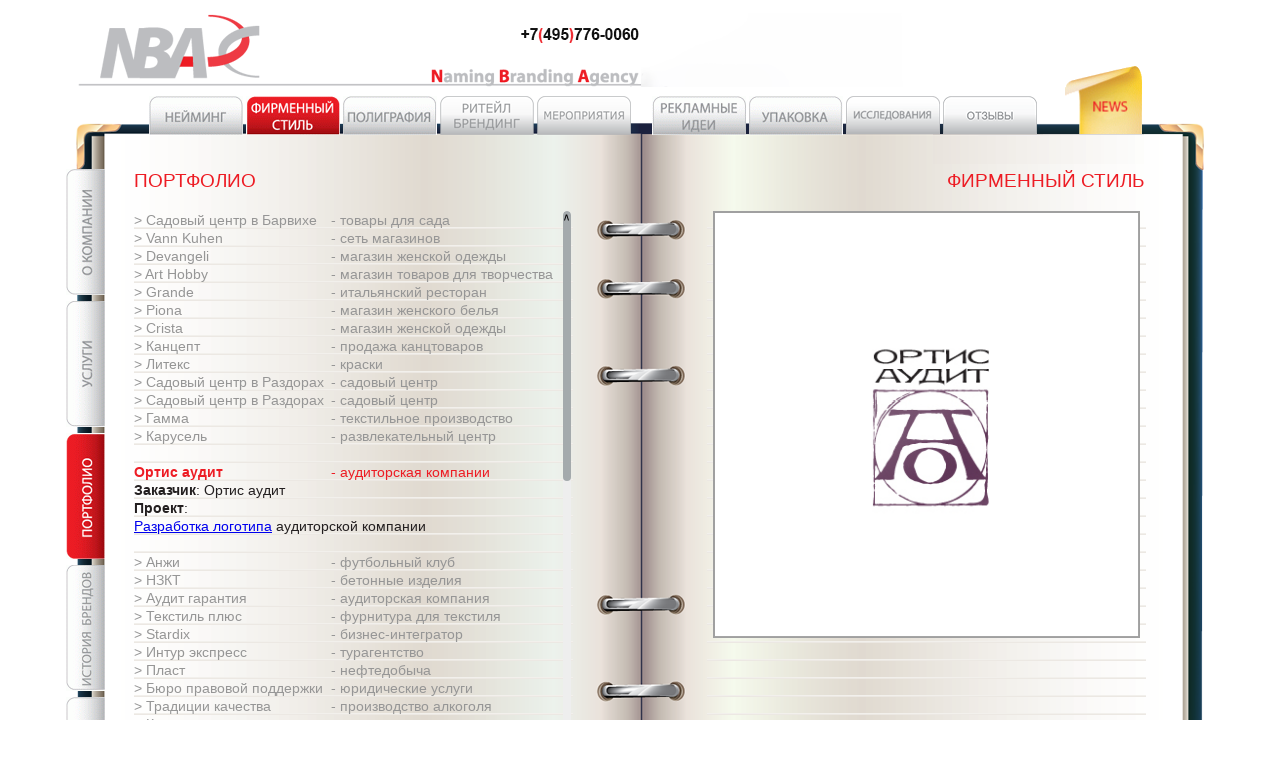

--- FILE ---
content_type: text/html; charset=windows-1251
request_url: https://namingbranding.ru/portfolio/firmstyle/page_1/180.html
body_size: 4068
content:
<!DOCTYPE html>
<html class="no-js">
<head>
    <meta charset="utf-8" />
    <title></title>
    <meta name="viewport" content="width=device-width, initial-scale=1, maximum-scale=1" />
    <meta name="description" content="" />
    <meta name="keywords" content="" />
    <meta name="robots" content="index, follow" />
    <meta name="yandex-verification" content="66b2daf6213be3ca" />

    <link rel="icon" href="/favicon.ico" type="image/x-icon" />
    <link rel="shortcut icon" href="/favicon.ico" type="image/x-icon" />
    <link rel="stylesheet" href="/css/css.min.css?v2" />
    <link rel="stylesheet" href="/css/jquery.scrollbar.css?1769148353" />
    <link rel="stylesheet" href="/css/slider.css?1769148353" />

    
    <script src="//yastatic.net/jquery/2.1.3/jquery.min.js"></script>
    <script src="//code.jquery.com/jquery-migrate-1.2.1.min.js"></script>
    <script src="/js/jquery.scrollbar.min.js"></script>
    <script src="/js/easyzoom.js"></script>
    <script src="/js/slider.js?1769148353"></script>

    <script>
        $(function () {
            $(".scrollbar-outer").scrollbar();
            $(".slider-container").ikSlider({
                arrows: true,
                speed: 100,
                delay: 4000,
                infinite: false
            });
        });
    </script>
</head>

<body>
<div class="pc_version"><table class="w100 h100 ">
	<tr>
		<td class="tblp1_1">

			<table class="w1128">
				<tr>
					<td class="tblp1_2">
						<a href="/" title=""><img src="/img/logo_new1.png"  height="74" alt="" /></a>
						<div><img src="/img/null.gif" height="17" alt=""/></div>
					</td>
				</tr>
				<tr>
					<td class="h100">

					<div id="content">
            <div class="topbut"><img src="/img/null.gif" width="70" alt=""/></div>
            				<div class="topbut">
					<a href="/portfolio/naming/page_1/141.html">
						<img data-portf="true" class="img" src="/img/naming.gif" data-st="img/naming_on.gif" width="94" height="39" alt="" title="" />
					</a>
				</div>
						<div class="topbut"><a href="/portfolio/firmstyle/page_1/185.html"><img data-portf="true" class="img" src="/img/firmstyle_on.gif" data-st="img/firmstyle_on.gif" width="94" height="39" alt=" " title=" " /></a></div>
						<div class="topbut"><a href="/portfolio/printing/page_1/158.html"><img data-portf="true" class="img" src="/img/poligraf.gif" data-st="img/poligraf_on.gif" width="94" height="39" alt="" title="" /></a></div>						
						<div class="topbut"><a href="/portfolio/retail-branding/page_1/219.html"><img data-portf="true" class="img" src="/img/intex.png" data-st="img/intex_on.png" width="94" height="39" alt=" " title=" "  /></a></div>						
						<div class="topbut"><a href="/portfolio/event/page_1/242.html"><img data-portf="true" class="img" src="/img/prez.png" data-st="img/prez_on.png" width="94" height="39" alt="" title="" /></a></div>	
												
						<div class="topbut margleft18"><a href="/portfolio/advertising/page_1/218.html"><img data-portf="true" class="img" src="/img/reclama.gif" data-st="img/reclama_on.gif" width="94" height="39" alt=" " title=" " /></a></div>
						<div class="topbut"><a href="/portfolio/pac/page_1/257.html"><img data-portf="true" class="img" src="/img/pak.gif" data-st="img/pak_on.gif" width="94" height="39" alt="" title="" /></a></div>
						<div class="topbut"><a href="/portfolio/research/page_1/169.html"><img data-portf="true" class="img" src="/img/res.gif" data-st="img/res_on.gif" width="94" height="39" alt="" title="" /></a></div>
					
						<div class="topbut"><a href="/otziv.html"><img data-portf="true" class="img" src="/img/otz.png" data-st="img/otz_on.png" width="94" height="39" alt="" title="" /></a></div>

						<div id="lang">
							<div class="zaglushka"><img src="/img/zaglu.png" width="211" height="30" alt=""/></div>
							<!--<div class="buten"> <a href="#"><img data-st="/img/lang_eon.gif" src="/img/lang_e.gif"   width="77" height="94" alt="English" title="English" /></a></div>-->
														<div class="butrus"><a href="/news/"><img data-st="/img/lang_r.gif"   src="/img/lang_ron.gif" width="77" height="94" alt="" title="" /></a></div>
														
						</div>

						<div class="br"></div>

						<div class="leftmenu">
               <div class="leftbut"><a href="/"><img class="img" data-st="/img/about_on.gif" src="/img/about.gif" width="39" height="126" alt="" title="" /></a></div>
               <div class="leftbut"><a href="/services/neiming-razrabotka-nazvanii.html"><img class="img" data-st="/img/service_on.gif" src="/img/service.gif" width="39" height="126" alt="" title="" /></a></div>
               <div class="leftbut"><a href="/portfolio/naming/page_1/141.html"><img id="prtfbut" class="img" data-st="/img/portfolio_on.gif" src="/img/portfolio_on.gif" width="39" height="126" alt="" title="" /></a></div>
               <div class="leftbut"><a href="/news/"><img class="img" data-st="/img/news_on.gif" src="/img/news.gif" width="39" height="126" alt="" title="" /></a></div>
               <div class="leftbut"><a href="/contacts.html"><img class="img" data-st="/img/contact_on.gif" src="/img/contact.gif" width="39" height="126" alt="" title="" /></a>
               </div>
					</div>
<div class="aligncenter">
	<div class="textzone">
		<div class="textzonel">
			<div class="title">ПОРТФОЛИО</div>
				<div class="text scrollbar-outer" style="overflow-y: scroll;width: 103%;">
		<div class="elnews ">
			<div class="titlen">
				<a data-preview='/files/1281603208955Barviha_438.png' href="/portfolio/firmstyle/page_1/185.html" class="screenshot  notactiv">> Садовый центр в Барвихе</a>
			</div>
			<div class="category notactiv">- товары для сада</div><div class="br"></div>
		</div>
		<div class="elnews ">
			<div class="titlen">
				<a data-preview='/files/1282575672363Van_Kuhen_438x438_gr.jpg' href="/portfolio/firmstyle/page_1/149.html" class="screenshot  notactiv">> Vann Kuhen</a>
			</div>
			<div class="category notactiv">- сеть магазинов</div><div class="br"></div>
		</div>
		<div class="elnews ">
			<div class="titlen">
				<a data-preview='/files/1471625389858Devangeli_438x438_gr.jpg' href="/portfolio/firmstyle/page_1/278.html" class="screenshot  notactiv">> Devangeli</a>
			</div>
			<div class="category notactiv">- магазин женской одежды</div><div class="br"></div>
		</div>
		<div class="elnews ">
			<div class="titlen">
				<a data-preview='/files/1471625448861ArtHobby_logo.jpg' href="/portfolio/firmstyle/page_1/275.html" class="screenshot  notactiv">> Art Hobby</a>
			</div>
			<div class="category notactiv">- магазин товаров для творчества</div><div class="br"></div>
		</div>
		<div class="elnews ">
			<div class="titlen">
				<a data-preview='/files/1471625495985Shablon_logo.jpg' href="/portfolio/firmstyle/page_1/220.html" class="screenshot  notactiv">> Grande</a>
			</div>
			<div class="category notactiv">- итальянский ресторан</div><div class="br"></div>
		</div>
		<div class="elnews ">
			<div class="titlen">
				<a data-preview='/files/1471625546992Piona_438x438_gr.jpg' href="/portfolio/firmstyle/page_1/282.html" class="screenshot  notactiv">> Piona</a>
			</div>
			<div class="category notactiv">- магазин женского белья</div><div class="br"></div>
		</div>
		<div class="elnews ">
			<div class="titlen">
				<a data-preview='/files/1471625600713Crista_logo.png' href="/portfolio/firmstyle/page_1/222.html" class="screenshot  notactiv">> Crista</a>
			</div>
			<div class="category notactiv">- магазин женской одежды</div><div class="br"></div>
		</div>
		<div class="elnews ">
			<div class="titlen">
				<a data-preview='/files/1281603642226kantsept_438.png' href="/portfolio/firmstyle/page_1/188.html" class="screenshot  notactiv">> Канцепт</a>
			</div>
			<div class="category notactiv">- продажа канцтоваров</div><div class="br"></div>
		</div>
		<div class="elnews ">
			<div class="titlen">
				<a data-preview='/files/1281605681839Liteks_2_FS_440.png' href="/portfolio/firmstyle/page_1/201.html" class="screenshot  notactiv">> Литекс</a>
			</div>
			<div class="category notactiv">- краски</div><div class="br"></div>
		</div>
		<div class="elnews ">
			<div class="titlen">
				<a data-preview='/files/1281604689330Razdori_438.png' href="/portfolio/firmstyle/page_1/194.html" class="screenshot  notactiv">> Садовый центр в Раздорах</a>
			</div>
			<div class="category notactiv">- садовый центр</div><div class="br"></div>
		</div>
		<div class="elnews ">
			<div class="titlen">
				<a data-preview='/files/1281604845524Razdori_FS_438.png' href="/portfolio/firmstyle/page_1/195.html" class="screenshot  notactiv">> Садовый центр в Раздорах</a>
			</div>
			<div class="category notactiv">- садовый центр</div><div class="br"></div>
		</div>
		<div class="elnews ">
			<div class="titlen">
				<a data-preview='/files/1281602114111Amma_438.png' href="/portfolio/firmstyle/page_1/178.html" class="screenshot  notactiv">> Гамма</a>
			</div>
			<div class="category notactiv">- текстильное производство</div><div class="br"></div>
		</div>
		<div class="elnews ">
			<div class="titlen">
				<a data-preview='/files/1281602245193Karusel_438.png' href="/portfolio/firmstyle/page_1/179.html" class="screenshot  notactiv">> Карусель</a>
			</div>
			<div class="category notactiv">- развлекательный центр</div><div class="br"></div>
		</div>
		<div class="elnews activnews">
			<div class="titlen">
				<a  href="/portfolio/firmstyle/page_1/180.html" class="screenshot  activ">Ортис аудит</a>
			</div>
			<div class="category activ">- аудиторская компании</div><div class="br"></div>
			<div><b>Заказчик</b>: Ортис аудит</div>
			<div><b>Проект</b>: <p><a href="https://namingbranding.ru" title="Разработка логотипа">Разработка логотипа</a> аудиторской компании</p></div><div class="br"></div>
		</div>
		<div class="elnews ">
			<div class="titlen">
				<a data-preview='/files/1281602613212Angi_438.png' href="/portfolio/firmstyle/page_1/181.html" class="screenshot  notactiv">> Анжи</a>
			</div>
			<div class="category notactiv">- футбольный клуб</div><div class="br"></div>
		</div>
		<div class="elnews ">
			<div class="titlen">
				<a data-preview='/files/1281602726491NZKT_438.png' href="/portfolio/firmstyle/page_1/182.html" class="screenshot  notactiv">> НЗКТ</a>
			</div>
			<div class="category notactiv">- бетонные изделия</div><div class="br"></div>
		</div>
		<div class="elnews ">
			<div class="titlen">
				<a data-preview='/files/1281602877107Audit_438.png' href="/portfolio/firmstyle/page_1/183.html" class="screenshot  notactiv">> Аудит гарантия</a>
			</div>
			<div class="category notactiv">- аудиторская компания</div><div class="br"></div>
		</div>
		<div class="elnews ">
			<div class="titlen">
				<a data-preview='/files/1281603020606Tekstil_Plus_438.png' href="/portfolio/firmstyle/page_1/184.html" class="screenshot  notactiv">> Текстиль плюс</a>
			</div>
			<div class="category notactiv">- фурнитура для текстиля</div><div class="br"></div>
		</div>
		<div class="elnews ">
			<div class="titlen">
				<a data-preview='/files/1282575717929stardix_438x438_gr.jpg' href="/portfolio/firmstyle/page_1/139.html" class="screenshot  notactiv">> Stardix</a>
			</div>
			<div class="category notactiv">- бизнес-интегратор</div><div class="br"></div>
		</div>
		<div class="elnews ">
			<div class="titlen">
				<a data-preview='/files/1281603361220ITE_438.png' href="/portfolio/firmstyle/page_1/186.html" class="screenshot  notactiv">> Интур экспресс</a>
			</div>
			<div class="category notactiv">- турагентство</div><div class="br"></div>
		</div>
		<div class="elnews ">
			<div class="titlen">
				<a data-preview='/files/1281603523277Plast_438.png' href="/portfolio/firmstyle/page_1/187.html" class="screenshot  notactiv">> Пласт</a>
			</div>
			<div class="category notactiv">- нефтедобыча</div><div class="br"></div>
		</div>
		<div class="elnews ">
			<div class="titlen">
				<a data-preview='/files/1282575772832bpp_438x440_gr.jpg' href="/portfolio/firmstyle/page_1/128.html" class="screenshot  notactiv">> Бюро правовой поддержки</a>
			</div>
			<div class="category notactiv">- юридические услуги</div><div class="br"></div>
		</div>
		<div class="elnews ">
			<div class="titlen">
				<a data-preview='/files/1281604014917Traditsii_Kachestva_438.png' href="/portfolio/firmstyle/page_1/189.html" class="screenshot  notactiv">> Традиции качества</a>
			</div>
			<div class="category notactiv">- производство алкоголя</div><div class="br"></div>
		</div>
		<div class="elnews ">
			<div class="titlen">
				<a data-preview='/files/1281604162581Kommash_438.png' href="/portfolio/firmstyle/page_1/190.html" class="screenshot  notactiv">> Коммаш</a>
			</div>
			<div class="category notactiv">- коммунальные машины</div><div class="br"></div>
		</div>
		<div class="elnews ">
			<div class="titlen">
				<a data-preview='/files/1281604267358Nash_mir_438.png' href="/portfolio/firmstyle/page_1/191.html" class="screenshot  notactiv">> Наш мир</a>
			</div>
			<div class="category notactiv">- кадровое агентство</div><div class="br"></div>
		</div>
		<div class="elnews ">
			<div class="titlen">
				<a data-preview='/files/1281604356531Ostrov_sokrovitsh_438.png' href="/portfolio/firmstyle/page_1/192.html" class="screenshot  notactiv">> Остров сокровищ</a>
			</div>
			<div class="category notactiv">- развлекательный центр</div><div class="br"></div>
		</div>
		<div class="elnews ">
			<div class="titlen">
				<a data-preview='/files/1281604507827Amros_438.png' href="/portfolio/firmstyle/page_1/193.html" class="screenshot  notactiv">> Амрос</a>
			</div>
			<div class="category notactiv">- текстильная компания</div><div class="br"></div>
		</div>
		<div class="elnews ">
			<div class="titlen">
				<a data-preview='/files/1282575851376image_438_438_gr.jpg' href="/portfolio/firmstyle/page_1/129.html" class="screenshot  notactiv">> Image</a>
			</div>
			<div class="category notactiv">- медиа группа</div><div class="br"></div>
		</div>
		<div class="elnews ">
			<div class="titlen">
				<a data-preview='/files/128160191789520_kapel_438.png' href="/portfolio/firmstyle/page_1/177.html" class="screenshot  notactiv">> 20 капель</a>
			</div>
			<div class="category notactiv">- аптека</div><div class="br"></div>
		</div>
		<div class="elnews ">
			<div class="titlen">
				<a data-preview='/files/1281605042892Kvark_FS_440.png' href="/portfolio/firmstyle/page_1/196.html" class="screenshot  notactiv">> Кварк</a>
			</div>
			<div class="category notactiv">- энергетика</div><div class="br"></div>
		</div>
		<div class="elnews ">
			<div class="titlen">
				<a data-preview='/files/1281605172477Kvark_piktog_438.png' href="/portfolio/firmstyle/page_1/197.html" class="screenshot  notactiv">> Кварк</a>
			</div>
			<div class="category notactiv">- энергетика</div><div class="br"></div>
		</div>
		<div class="elnews ">
			<div class="titlen">
				<a data-preview='/files/1281605321537Artagonal_438.png' href="/portfolio/firmstyle/page_1/198.html" class="screenshot  notactiv">> Артагональ</a>
			</div>
			<div class="category notactiv">- творческая мастерская</div><div class="br"></div>
		</div>
		<div class="elnews ">
			<div class="titlen">
				<a data-preview='/files/1281605448598New_step_438.png' href="/portfolio/firmstyle/page_1/199.html" class="screenshot  notactiv">> New step</a>
			</div>
			<div class="category notactiv">- обувь</div><div class="br"></div>
		</div>
		<div class="elnews ">
			<div class="titlen">
				<a data-preview='/files/1281605543806Aquilon_438.png' href="/portfolio/firmstyle/page_1/200.html" class="screenshot  notactiv">> Aquilon</a>
			</div>
			<div class="category notactiv">- морепродукты</div><div class="br"></div>
		</div>
		<div class="elnews ">
			<div class="titlen">
				<a data-preview='/files/1282575893321migel_438x438_gr.jpg' href="/portfolio/firmstyle/page_1/127.html" class="screenshot  notactiv">> Migel</a>
			</div>
			<div class="category notactiv">- сеть химчисток</div><div class="br"></div>
		</div>
		<div class="elnews ">
			<div class="titlen">
				<a data-preview='/files/1320689213223Hugard_NBA1.jpg' href="/portfolio/firmstyle/page_1/217.html" class="screenshot  notactiv">> Hugard</a>
			</div>
			<div class="category notactiv">- мужская одежда</div><div class="br"></div>
		</div>
		<div class="elnews ">
			<div class="titlen">
				<a data-preview='/files/1426763089127FreshTime_logo.jpg' href="/portfolio/firmstyle/page_1/225.html" class="screenshot  notactiv">> Fresh Time</a>
			</div>
			<div class="category notactiv">- фреш бар</div><div class="br"></div>
		</div>
		<div class="elnews ">
			<div class="titlen">
				<a data-preview='/files/1426775100706ALLORI_logo.jpg' href="/portfolio/firmstyle/page_1/227.html" class="screenshot  notactiv">> Allori</a>
			</div>
			<div class="category notactiv">- магазин женских платков</div><div class="br"></div>
		</div>
		<div class="elnews ">
			<div class="titlen">
				<a data-preview='/files/1426779412592DAMICO_logo.jpg' href="/portfolio/firmstyle/page_1/229.html" class="screenshot  notactiv">> Damico</a>
			</div>
			<div class="category notactiv">- ювелирный магазин</div><div class="br"></div>
		</div>
		<div class="elnews ">
			<div class="titlen">
				<a data-preview='/files/1429104976156Design_cafe_logo.jpg' href="/portfolio/firmstyle/page_1/232.html" class="screenshot  notactiv">> Design cafe</a>
			</div>
			<div class="category notactiv">- мебельный дизайн сервис</div><div class="br"></div>
		</div>
		<div class="elnews ">
			<div class="titlen">
				<a data-preview='/files/1433263290947Mozaika_2.jpg' href="/portfolio/firmstyle/page_1/233.html" class="screenshot  notactiv">> Мозаика city</a>
			</div>
			<div class="category notactiv">- декоративная плитка</div><div class="br"></div>
		</div>
		<div class="elnews ">
			<div class="titlen">
				<a data-preview='/files/1583860116745WD-logo.jpg' href="/portfolio/firmstyle/page_1/250.html" class="screenshot  notactiv">> Waffle Dream</a>
			</div>
			<div class="category notactiv">- кофейня</div><div class="br"></div>
		</div>
		<div class="elnews ">
			<div class="titlen">
				<a data-preview='/files/1448302372572Logovo_logo.jpg' href="/portfolio/firmstyle/page_1/252.html" class="screenshot  notactiv">> Logovo</a>
			</div>
			<div class="category notactiv">- пошив танцевальных платьев</div><div class="br"></div>
		</div>
		<div class="elnews ">
			<div class="titlen">
				<a data-preview='/files/1448307271492Buono_logo.jpg' href="/portfolio/firmstyle/page_1/256.html" class="screenshot  notactiv">> Buono</a>
			</div>
			<div class="category notactiv">- французский ресторан</div><div class="br"></div>
		</div>
		<div class="elnews ">
			<div class="titlen">
				<a data-preview='/files/1583859993746Bellissimo-logo.jpg' href="/portfolio/firmstyle/page_1/259.html" class="screenshot  notactiv">> Bellissimo</a>
			</div>
			<div class="category notactiv">- магазин женской одежды</div><div class="br"></div>
		</div>
		<div class="elnews ">
			<div class="titlen">
				<a data-preview='/files/1450450924792Logo_1.jpg' href="/portfolio/firmstyle/page_1/262.html" class="screenshot  notactiv">> Tesoro</a>
			</div>
			<div class="category notactiv">- магазин женского белья</div><div class="br"></div>
		</div>
		<div class="elnews ">
			<div class="titlen">
				<a data-preview='/files/1452017117572Sushi_Mall_logo.jpg' href="/portfolio/firmstyle/page_1/265.html" class="screenshot  notactiv">> Sushi Mall</a>
			</div>
			<div class="category notactiv">- суши бар</div><div class="br"></div>
		</div>
		<div class="elnews ">
			<div class="titlen">
				<a data-preview='/files/1456836871191Sushi_Han_logo.jpg' href="/portfolio/firmstyle/page_1/267.html" class="screenshot  notactiv">> Суши Хан</a>
			</div>
			<div class="category notactiv">- суши бар</div><div class="br"></div>
		</div>
		<div class="elnews ">
			<div class="titlen">
				<a data-preview='/files/1471625347615ViaManzoni_438_438_gr.jpg' href="/portfolio/firmstyle/page_1/285.html" class="screenshot  notactiv">> Via Manzoni</a>
			</div>
			<div class="category notactiv">- магазин женской и мужской одежды</div><div class="br"></div>
		</div>
		<div class="elnews ">
			<div class="titlen">
				<a data-preview='/files/1544809401775Vizitka-FLY-3-300-jpg' href="/portfolio/firmstyle/page_1/287.html" class="screenshot  notactiv">> Fly</a>
			</div>
			<div class="category notactiv">- детская одежда и обувь</div><div class="br"></div>
		</div>
		<div class="elnews ">
			<div class="titlen">
				<a data-preview='/files/1547754492363As-Otau-logo-438h438-2-jpg' href="/portfolio/firmstyle/page_1/290.html" class="screenshot  notactiv">> Ac Отау</a>
			</div>
			<div class="category notactiv">- кафе казахской кухни</div><div class="br"></div>
		</div>
		<div class="elnews ">
			<div class="titlen">
				<a data-preview='/files/1550233737140Welco-FS-png' href="/portfolio/firmstyle/page_1/296.html" class="screenshot  notactiv">> Welco</a>
			</div>
			<div class="category notactiv">- логистическая компания</div><div class="br"></div>
		</div>
		<div class="elnews ">
			<div class="titlen">
				<a data-preview='/files/1550480421129Qoqetti-logo-438x438-gr-jpg' href="/portfolio/firmstyle/page_1/299.html" class="screenshot  notactiv">> Qoqetti</a>
			</div>
			<div class="category notactiv">- магазин косметики</div><div class="br"></div>
		</div>
		<div class="elnews ">
			<div class="titlen">
				<a data-preview='/files/1742304937300wmp' href="/portfolio/firmstyle/page_1/301.html" class="screenshot  notactiv">> SanPol</a>
			</div>
			<div class="category notactiv">- гостевой комплекс</div><div class="br"></div>
		</div>
									 </div>
								</div>
								<div class="title titleright"><h1>ФИРМЕННЫЙ СТИЛЬ</h1></div>
								<div class="textzoner textzonerporto">
									<div class="text scrollbar-outer"><div class="imginportf"><img src="/files/1281602467731Ortis_Audit_438.png" width="" alt="ФИРМЕННЫЙ СТИЛЬ Ортис аудит"  /></div><div class="h_9 hh"><img src="/img/null.gif" height="9"  alt=""/></div>
										<div id="prtf"></div>
									</div>
								</div>
              
							<div class="br"></div>
							<!--div class="listing"><a href="/portfolio/firmstyle/page_1/" class="activ">1</a><img src="/img/null.gif" alt="" width="7" height="1" alt="" /><a href="/portfolio/firmstyle/page_2/" >2</a><img src="/img/null.gif" alt="" width="7" height="1" alt="" /><a href="/portfolio/firmstyle/page_3/" >3</a><img src="/img/null.gif" alt="" width="7" height="1" alt="" /></div-->
							
							</div>
						</div>
											</div>
					<div class="seowrap">
          					</div>
					</td>
				</tr>
			</table>
		</td>
	</tr>
</table>
<br />
<div class="mywrap">
<span class="my">
<a href="https://namingbranding.ru/">О компании </a> |
<a href="https://namingbranding.ru/services/neiming-razrabotka-nazvanii.html">Услуги</a> |
<a href="https://namingbranding.ru/portfolio/naming/page_1/141.html">Портфолио</a> |
<a href="https://namingbranding.ru/news/">История брендов </a> |
<a href="https://namingbranding.ru/contacts.html">Контакты</a> |
<a href="https://namingbranding.ru/services/neiming-razrabotka-nazvanii.html">Нейминг</a> |
<a href="https://namingbranding.ru/portfolio/firmstyle/page_1/">Фирменный стиль </a> |
<a href="https://namingbranding.ru/portfolio/printing/page_1/">Полиграфия</a> |
<a href="https://namingbranding.ru/portfolio/interer/page_1/">Ритейл Брендинг </a> |
<a href="https://namingbranding.ru/portfolio/presentations/page_1/">Мероприятия</a> |
<a href="https://namingbranding.ru/portfolio/advertising/page_1/">Рекламные идеи  </a> |
<a href="https://namingbranding.ru/portfolio/pac/page_1/">Упаковка</a> |
<a href="https://namingbranding.ru/portfolio/research/page_1/">Исследования</a>

</span>
</div>
</div><script src="/js/app.js?1769148353"></script>
	</body>
</html>

--- FILE ---
content_type: text/css
request_url: https://namingbranding.ru/css/slider.css?1769148353
body_size: 838
content:
/* ==========================================================================
    Slider core styles
===========================================================================*/
*,
*:before,
*:after {
  -webkit-box-sizing: border-box;
     -moz-box-sizing: border-box;
          box-sizing: border-box;
}

.slider-container {
  position: relative;
  overflow: hidden;
  width: 100%;
  height:420px;
  margin: 0 auto;
  background-color: #444;
  -webkit-user-select: none;
     -moz-user-select: none;
      -ms-user-select: none;
          user-select: none;
}

.slider {
  position: relative;
  width: 9999px;
}
.slider:before,
.slider:after {
  display: table;
  content: ' ';
}
.slider:after {
  clear: both;
}
.slider__item {
  position: relative;
  float: left;
  margin: 0;
  padding: 0;
  height: 420px;
}
.slider__item img {
  display: block;
  max-width: 100%;
  height: auto;
}
.slider__switch span {
  color: #fff;
  display: block;
  width: 32px;
  height: 32px;
}
/* Arrows */
.slider__switch {
  position: absolute;
  top: 50%;
  margin-top: -30px;
  padding: 10px 5px;
  cursor: pointer;
  -webkit-user-select: none;
     -moz-user-select: none;
      -ms-user-select: none;
       -o-user-select: none;
          user-select: none;
  border-radius: 1px;
  opacity: .8;
  transition: opacity .15s ease;
  fill: #fff;
  
}
.slider__switch--prev {
  left: 0px;
}
.slider__switch--next {
  right: 0px;
}

.slider__switch:hover {
  opacity: .95;
}
.slider__switch[disabled] {
  visibility: hidden;
  opacity: 0;
}
.slider__caption {
  position: absolute;
  bottom: 30px;
  left: 30px;
  display: block;
  max-width: 500px;
  padding: 10px;
  color: #fff;
  background: rgba(0, 0, 0, .4);
  box-shadow: 0 0 20px 10px rgba(0,0,0,.4);
  filter: progid:DXImageTransform.Microsoft.gradient(GradientType=0,startColorstr='#99000000', endColorstr='#99000000'); /* ie8 */
}
.slider__caption[disabled] {
  opacity: 0;
  visibility: hidden;
}
.slider-nav {
  line-height: 30px;
  position: absolute;
  bottom: 0;
  left: 0;

  width: 100%;
  height: 30px;
  margin: 0;
  padding: 0;
  text-align: center;
  z-index: 998;
  filter: alpha(opacity=90); /* ie8 */
}
.slider-nav__control {
  display: inline-block;
  width: 12px;
  height: 12px;
  margin: 0 3px;
  -webkit-transition: background .5s ease;
     -moz-transition: background .5s ease;
       -o-transition: background .5s ease;
          transition: background .5s ease;
  border: 2px solid #bbb;
  border-radius: 50%;
  background: transparent;
  padding: 5px;
}

.slider-nav__control.is-active {
  width: 12px;
  height: 12px;
  background: #bbb;
}
.slider.has-touch {
  cursor: move;
  cursor: -webkit-grabbing;
  cursor:    -moz-grabbing;
}
@media (max-width: 580px) {
  /*.slider__switch {
    display: none;
  }
  .slider__caption {
    display: none;
  }*/
}

--- FILE ---
content_type: text/javascript
request_url: https://namingbranding.ru/js/app.js?1769148353
body_size: 1704
content:
$(document).ready(function(){

	let xOffset = 100;
	let yOffset = 100;
	
	$("a.screenshot").hover(
		function(e){
			$("#screenshot").remove();			
			if($(this).data("preview") != undefined){
				$("body").append('<img id="screenshot" src="'+$(this).data("preview")+'?'+ Math.random() +'" alt="загрузка" />');
				$("#screenshot").css({"top":(e.pageY - yOffset) + "px", "left":(e.pageX + xOffset) + "px"});
			}
		},
		function(){
			$("#screenshot").remove();
		}
	);			
	
	if($("div.scrollbar-outer > div.activnews").size()>0){
		let topPX = $("div.scrollbar-outer > div.activnews").position().top;
		let addHeight = $("div.scrollbar-outer > div.activnews").outerHeight(true);		
		if(topPX > (540-addHeight)){			
			setTimeout(function(){$("div.scrollbar-outer").animate({ 'scrollTop' : (topPX-540+addHeight) }, 500)}, 100);
		}		
	}

		$("div.topbut .img, div.leftbut .img, div.buten .img, div.butrus .img").mouseover(function(){
				var temp = $(this).attr("src");
				$(this).attr("src",$(this).data("st"));
				$(this).data("st",temp);
				if($(this).data("portf")=="true"){
					var temp = $("#prtfbut").attr("src");
					$("#prtfbut").attr("src",$($("#prtfbut")).data("st"));
					$("#prtfbut").data("st",temp);
				}
		}).mouseout(function(){
				var temp = $(this).attr("src");
				$(this).attr("src",$(this).data("st"));
				$(this).data("st",temp);
				if($(this).data("portf")=="true"){
					var temp = $("#prtfbut").attr("src");
					$("#prtfbut").attr("src",$($("#prtfbut")).data("st"));
					$("#prtfbut").data("st",temp);
				}
		});

		$("div.butrus img")
		.mouseover(function(){
//			$("div.buten").animate({marginTop: "-77px"},150);
			$("div.butrus").animate({marginTop: "-77px"},150);
			var temp = $(this).attr("src");
			$(this).attr("src",$(this).data("st"));
			$(this).data("st",temp);

//			var temp = $("div.butrus").find("img").attr("src");
//			$("div.butrus").find("img").attr("src",$("div.butrus").find("img").data("st"));
//			$("div.butrus").find("img").data("st",temp);

		})
		.mouseout(function(){
//			$("div.buten").animate({marginTop: "-57px"},150);
			$("div.butrus").animate({marginTop: "-57px"},150);

			var temp = $(this).attr("src");
			$(this).attr("src",$(this).data("st"));
			$(this).data("st",temp);

//			var temp = $("div.butrus").find("img").attr("src");
//			$("div.butrus").find("img").attr("src",$("div.butrus").find("img").data("st"));
//			$("div.butrus").find("img").data("st",temp);
		});

		$("div.forma input[type='text'],div.forma textarea").focus(function(){
			$("input.send").css("color","#ED1C24");
		});

		$("#prochee").focus(function(){
			$("input[type='radio']").attr({"checked":"","disabled":"disabled"});
			}).blur(function(){
				if($(this).val() == '')	{
					$("input[type='radio']").removeAttr("disabled");
				}
			}); 
/*
			if($("#newspage").size()>0){
				gup();
			}
*/
});

function gup()
{
  var regex = new RegExp("\\d+.html");
  var res= regex.exec( window.location.href );
  if( res == null )
    return false;
  else
	  document.getElementById(res[0]).scrollIntoView(true);
	  //console.log(res[0]);
}

/*
$("img").ready(function(){
    if($("#prtf").size() < 1){
			var temp = $("div.textzoner").clone().removeClass("textzoner").css({display:"none",width:"439px"});
			$("div.textzoner").after(temp);
	    if(temp.height() > 541){
	    	$("div.listing").after('<div class="listingnews next"><a href="javascript://" onclick="nexttext('+temp.height()+', this)">далее &gt;&gt;</a></div>')
	    	$("div.listing").after('<div class="listingnews prev"><a href="javascript://" onclick="prevtext('+temp.height()+', this)">&lt;&lt; назад</a></div>')
	    }
	    $(".textzoner .textn").css("display","block");
    }
	}
);*/

function nexttext(h,a){
	//var position = h*1-$("div.textzoner").height();
	$("div.in").animate({marginTop: "-540px"},200);
	$("div.next").css("display","none");
	$("div.prev").css("display","block");
}
function prevtext(h,a){
	$("div.in").animate({marginTop: "0px"},200);
	$("div.prev").css("display", "none");
	$("div.next").css("display","block");
}

function check_form_stat(){
	if(check_form_f())
		$("#gogo").submit();
	else{
		if($.browser.msie){
			$("#rep").html("<span style='color: #f00;'>Просмотр статистики доступен после отправки запроса.</span>");
			$("#rep").html("<span style='color: #f00;'>Просмотр статистики доступен после отправки запроса.</span>");
			$("#rep").html("<span style='color: #f00;'>Просмотр статистики доступен после отправки запроса.</span>");
			$("#rep").html("<span style='color: #f00;'>Просмотр статистики доступен после отправки запроса.</span>");
		}else
			$("#rep").html("<span style='color: #f00;'>Просмотр статистики доступен после отправки запроса.</span>");
	}

}

function check_form(){
	if(check_form_f())
		$("#gogo").submit();
	else
		$("#rep").html("<span style='color: #f00;'>Для отправки запроса заполните, пожалуйста, все графы формы.</span>");

}

function check_form_f(){

	var res = true;
	$(" #gogo input[eto='1'],  #gogo textarea[eto='1']").css("border-color","white")
	.each(function(){
		if( $(this).val() == ''){ 
			res = false;
			$(this).css("border","1px solid #FF0000");
		}
	});
	return res;

}

function check_form_f_mobile(){

	var res = true;
	$("#gogo_mobile .validate").css("border-color","white")
	.each(function(){
		if( $(this).val() == ''){
			res = false;
			$(this).css("border","1px solid #FF0000");			
		}
	});
	
	return res;

}
function check_form_mobile(){
	if(check_form_f_mobile()){
		$("#gogo_mobile").submit();
	} else { 
		$("#rep_mobile").html("<span style='color: #f00;'>Для отправки запроса заполните, пожалуйста, все графы формы.</span>");
	}

}

function check_form_stat_mobile(){
	if(check_form_f_mobile())
		$("#gogo_mobile").submit();
	else{
		if($.browser.msie){
			$("#rep_mobile").html("<span style='color: #f00;'>Просмотр статистики доступен после отправки запроса.</span>");
			$("#rep_mobile").html("<span style='color: #f00;'>Просмотр статистики доступен после отправки запроса.</span>");
			$("#rep_mobile").html("<span style='color: #f00;'>Просмотр статистики доступен после отправки запроса.</span>");
			$("#rep_mobile").html("<span style='color: #f00;'>Просмотр статистики доступен после отправки запроса.</span>");
		}else
			$("#rep_mobile").html("<span style='color: #f00;'>Просмотр статистики доступен после отправки запроса.</span>");
	}
}

$( document ).ready( function() {
	function fixed_menu(){
		var a=$(window).scrollTop();
		if(a>50) {
			$(".mobile_fixed_menu").removeClass("hide");
		} else {
			$(".mobile_fixed_menu").addClass("hide")
		}
	}	
	$(window).scroll( function(){
		fixed_menu();
	});
} );
